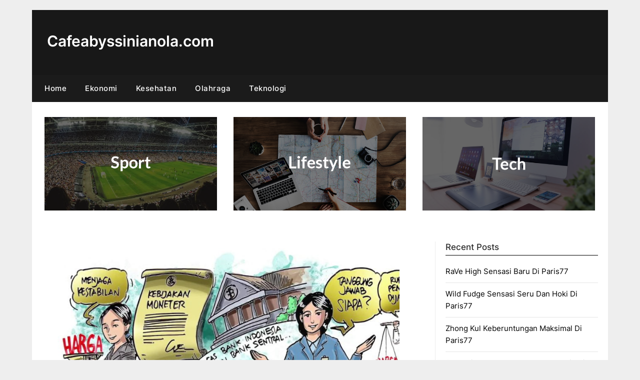

--- FILE ---
content_type: text/html; charset=UTF-8
request_url: https://cafeabyssinianola.com/mengukur-kestabilan-ekonomi-dan-solusinya/
body_size: 12584
content:
<!doctype html>
	<html lang="en-US">
	<head>
		<meta charset="UTF-8">
		<meta name="viewport" content="width=device-width, initial-scale=1">
		<link rel="profile" href="https://gmpg.org/xfn/11">
		<title>Mengukur Kestabilan Ekonomi dan Solusinya &#8211; Cafeabyssinianola.com</title>
<meta name='robots' content='max-image-preview:large' />
<link rel='dns-prefetch' href='//fonts.googleapis.com' />
<link rel="alternate" type="application/rss+xml" title="Cafeabyssinianola.com &raquo; Feed" href="https://cafeabyssinianola.com/feed/" />
<link rel="alternate" type="application/rss+xml" title="Cafeabyssinianola.com &raquo; Comments Feed" href="https://cafeabyssinianola.com/comments/feed/" />
<link rel="alternate" type="application/rss+xml" title="Cafeabyssinianola.com &raquo; Mengukur Kestabilan Ekonomi dan Solusinya Comments Feed" href="https://cafeabyssinianola.com/mengukur-kestabilan-ekonomi-dan-solusinya/feed/" />
<link rel="alternate" title="oEmbed (JSON)" type="application/json+oembed" href="https://cafeabyssinianola.com/wp-json/oembed/1.0/embed?url=https%3A%2F%2Fcafeabyssinianola.com%2Fmengukur-kestabilan-ekonomi-dan-solusinya%2F" />
<link rel="alternate" title="oEmbed (XML)" type="text/xml+oembed" href="https://cafeabyssinianola.com/wp-json/oembed/1.0/embed?url=https%3A%2F%2Fcafeabyssinianola.com%2Fmengukur-kestabilan-ekonomi-dan-solusinya%2F&#038;format=xml" />
<style id='wp-img-auto-sizes-contain-inline-css' type='text/css'>
img:is([sizes=auto i],[sizes^="auto," i]){contain-intrinsic-size:3000px 1500px}
/*# sourceURL=wp-img-auto-sizes-contain-inline-css */
</style>
<style id='wp-emoji-styles-inline-css' type='text/css'>

	img.wp-smiley, img.emoji {
		display: inline !important;
		border: none !important;
		box-shadow: none !important;
		height: 1em !important;
		width: 1em !important;
		margin: 0 0.07em !important;
		vertical-align: -0.1em !important;
		background: none !important;
		padding: 0 !important;
	}
/*# sourceURL=wp-emoji-styles-inline-css */
</style>
<style id='wp-block-library-inline-css' type='text/css'>
:root{--wp-block-synced-color:#7a00df;--wp-block-synced-color--rgb:122,0,223;--wp-bound-block-color:var(--wp-block-synced-color);--wp-editor-canvas-background:#ddd;--wp-admin-theme-color:#007cba;--wp-admin-theme-color--rgb:0,124,186;--wp-admin-theme-color-darker-10:#006ba1;--wp-admin-theme-color-darker-10--rgb:0,107,160.5;--wp-admin-theme-color-darker-20:#005a87;--wp-admin-theme-color-darker-20--rgb:0,90,135;--wp-admin-border-width-focus:2px}@media (min-resolution:192dpi){:root{--wp-admin-border-width-focus:1.5px}}.wp-element-button{cursor:pointer}:root .has-very-light-gray-background-color{background-color:#eee}:root .has-very-dark-gray-background-color{background-color:#313131}:root .has-very-light-gray-color{color:#eee}:root .has-very-dark-gray-color{color:#313131}:root .has-vivid-green-cyan-to-vivid-cyan-blue-gradient-background{background:linear-gradient(135deg,#00d084,#0693e3)}:root .has-purple-crush-gradient-background{background:linear-gradient(135deg,#34e2e4,#4721fb 50%,#ab1dfe)}:root .has-hazy-dawn-gradient-background{background:linear-gradient(135deg,#faaca8,#dad0ec)}:root .has-subdued-olive-gradient-background{background:linear-gradient(135deg,#fafae1,#67a671)}:root .has-atomic-cream-gradient-background{background:linear-gradient(135deg,#fdd79a,#004a59)}:root .has-nightshade-gradient-background{background:linear-gradient(135deg,#330968,#31cdcf)}:root .has-midnight-gradient-background{background:linear-gradient(135deg,#020381,#2874fc)}:root{--wp--preset--font-size--normal:16px;--wp--preset--font-size--huge:42px}.has-regular-font-size{font-size:1em}.has-larger-font-size{font-size:2.625em}.has-normal-font-size{font-size:var(--wp--preset--font-size--normal)}.has-huge-font-size{font-size:var(--wp--preset--font-size--huge)}.has-text-align-center{text-align:center}.has-text-align-left{text-align:left}.has-text-align-right{text-align:right}.has-fit-text{white-space:nowrap!important}#end-resizable-editor-section{display:none}.aligncenter{clear:both}.items-justified-left{justify-content:flex-start}.items-justified-center{justify-content:center}.items-justified-right{justify-content:flex-end}.items-justified-space-between{justify-content:space-between}.screen-reader-text{border:0;clip-path:inset(50%);height:1px;margin:-1px;overflow:hidden;padding:0;position:absolute;width:1px;word-wrap:normal!important}.screen-reader-text:focus{background-color:#ddd;clip-path:none;color:#444;display:block;font-size:1em;height:auto;left:5px;line-height:normal;padding:15px 23px 14px;text-decoration:none;top:5px;width:auto;z-index:100000}html :where(.has-border-color){border-style:solid}html :where([style*=border-top-color]){border-top-style:solid}html :where([style*=border-right-color]){border-right-style:solid}html :where([style*=border-bottom-color]){border-bottom-style:solid}html :where([style*=border-left-color]){border-left-style:solid}html :where([style*=border-width]){border-style:solid}html :where([style*=border-top-width]){border-top-style:solid}html :where([style*=border-right-width]){border-right-style:solid}html :where([style*=border-bottom-width]){border-bottom-style:solid}html :where([style*=border-left-width]){border-left-style:solid}html :where(img[class*=wp-image-]){height:auto;max-width:100%}:where(figure){margin:0 0 1em}html :where(.is-position-sticky){--wp-admin--admin-bar--position-offset:var(--wp-admin--admin-bar--height,0px)}@media screen and (max-width:600px){html :where(.is-position-sticky){--wp-admin--admin-bar--position-offset:0px}}

/*# sourceURL=wp-block-library-inline-css */
</style><style id='wp-block-list-inline-css' type='text/css'>
ol,ul{box-sizing:border-box}:root :where(.wp-block-list.has-background){padding:1.25em 2.375em}
/*# sourceURL=https://cafeabyssinianola.com/wp-includes/blocks/list/style.min.css */
</style>
<style id='wp-block-paragraph-inline-css' type='text/css'>
.is-small-text{font-size:.875em}.is-regular-text{font-size:1em}.is-large-text{font-size:2.25em}.is-larger-text{font-size:3em}.has-drop-cap:not(:focus):first-letter{float:left;font-size:8.4em;font-style:normal;font-weight:100;line-height:.68;margin:.05em .1em 0 0;text-transform:uppercase}body.rtl .has-drop-cap:not(:focus):first-letter{float:none;margin-left:.1em}p.has-drop-cap.has-background{overflow:hidden}:root :where(p.has-background){padding:1.25em 2.375em}:where(p.has-text-color:not(.has-link-color)) a{color:inherit}p.has-text-align-left[style*="writing-mode:vertical-lr"],p.has-text-align-right[style*="writing-mode:vertical-rl"]{rotate:180deg}
/*# sourceURL=https://cafeabyssinianola.com/wp-includes/blocks/paragraph/style.min.css */
</style>
<style id='wp-block-separator-inline-css' type='text/css'>
@charset "UTF-8";.wp-block-separator{border:none;border-top:2px solid}:root :where(.wp-block-separator.is-style-dots){height:auto;line-height:1;text-align:center}:root :where(.wp-block-separator.is-style-dots):before{color:currentColor;content:"···";font-family:serif;font-size:1.5em;letter-spacing:2em;padding-left:2em}.wp-block-separator.is-style-dots{background:none!important;border:none!important}
/*# sourceURL=https://cafeabyssinianola.com/wp-includes/blocks/separator/style.min.css */
</style>
<style id='global-styles-inline-css' type='text/css'>
:root{--wp--preset--aspect-ratio--square: 1;--wp--preset--aspect-ratio--4-3: 4/3;--wp--preset--aspect-ratio--3-4: 3/4;--wp--preset--aspect-ratio--3-2: 3/2;--wp--preset--aspect-ratio--2-3: 2/3;--wp--preset--aspect-ratio--16-9: 16/9;--wp--preset--aspect-ratio--9-16: 9/16;--wp--preset--color--black: #000000;--wp--preset--color--cyan-bluish-gray: #abb8c3;--wp--preset--color--white: #ffffff;--wp--preset--color--pale-pink: #f78da7;--wp--preset--color--vivid-red: #cf2e2e;--wp--preset--color--luminous-vivid-orange: #ff6900;--wp--preset--color--luminous-vivid-amber: #fcb900;--wp--preset--color--light-green-cyan: #7bdcb5;--wp--preset--color--vivid-green-cyan: #00d084;--wp--preset--color--pale-cyan-blue: #8ed1fc;--wp--preset--color--vivid-cyan-blue: #0693e3;--wp--preset--color--vivid-purple: #9b51e0;--wp--preset--gradient--vivid-cyan-blue-to-vivid-purple: linear-gradient(135deg,rgb(6,147,227) 0%,rgb(155,81,224) 100%);--wp--preset--gradient--light-green-cyan-to-vivid-green-cyan: linear-gradient(135deg,rgb(122,220,180) 0%,rgb(0,208,130) 100%);--wp--preset--gradient--luminous-vivid-amber-to-luminous-vivid-orange: linear-gradient(135deg,rgb(252,185,0) 0%,rgb(255,105,0) 100%);--wp--preset--gradient--luminous-vivid-orange-to-vivid-red: linear-gradient(135deg,rgb(255,105,0) 0%,rgb(207,46,46) 100%);--wp--preset--gradient--very-light-gray-to-cyan-bluish-gray: linear-gradient(135deg,rgb(238,238,238) 0%,rgb(169,184,195) 100%);--wp--preset--gradient--cool-to-warm-spectrum: linear-gradient(135deg,rgb(74,234,220) 0%,rgb(151,120,209) 20%,rgb(207,42,186) 40%,rgb(238,44,130) 60%,rgb(251,105,98) 80%,rgb(254,248,76) 100%);--wp--preset--gradient--blush-light-purple: linear-gradient(135deg,rgb(255,206,236) 0%,rgb(152,150,240) 100%);--wp--preset--gradient--blush-bordeaux: linear-gradient(135deg,rgb(254,205,165) 0%,rgb(254,45,45) 50%,rgb(107,0,62) 100%);--wp--preset--gradient--luminous-dusk: linear-gradient(135deg,rgb(255,203,112) 0%,rgb(199,81,192) 50%,rgb(65,88,208) 100%);--wp--preset--gradient--pale-ocean: linear-gradient(135deg,rgb(255,245,203) 0%,rgb(182,227,212) 50%,rgb(51,167,181) 100%);--wp--preset--gradient--electric-grass: linear-gradient(135deg,rgb(202,248,128) 0%,rgb(113,206,126) 100%);--wp--preset--gradient--midnight: linear-gradient(135deg,rgb(2,3,129) 0%,rgb(40,116,252) 100%);--wp--preset--font-size--small: 13px;--wp--preset--font-size--medium: 20px;--wp--preset--font-size--large: 36px;--wp--preset--font-size--x-large: 42px;--wp--preset--spacing--20: 0.44rem;--wp--preset--spacing--30: 0.67rem;--wp--preset--spacing--40: 1rem;--wp--preset--spacing--50: 1.5rem;--wp--preset--spacing--60: 2.25rem;--wp--preset--spacing--70: 3.38rem;--wp--preset--spacing--80: 5.06rem;--wp--preset--shadow--natural: 6px 6px 9px rgba(0, 0, 0, 0.2);--wp--preset--shadow--deep: 12px 12px 50px rgba(0, 0, 0, 0.4);--wp--preset--shadow--sharp: 6px 6px 0px rgba(0, 0, 0, 0.2);--wp--preset--shadow--outlined: 6px 6px 0px -3px rgb(255, 255, 255), 6px 6px rgb(0, 0, 0);--wp--preset--shadow--crisp: 6px 6px 0px rgb(0, 0, 0);}:where(.is-layout-flex){gap: 0.5em;}:where(.is-layout-grid){gap: 0.5em;}body .is-layout-flex{display: flex;}.is-layout-flex{flex-wrap: wrap;align-items: center;}.is-layout-flex > :is(*, div){margin: 0;}body .is-layout-grid{display: grid;}.is-layout-grid > :is(*, div){margin: 0;}:where(.wp-block-columns.is-layout-flex){gap: 2em;}:where(.wp-block-columns.is-layout-grid){gap: 2em;}:where(.wp-block-post-template.is-layout-flex){gap: 1.25em;}:where(.wp-block-post-template.is-layout-grid){gap: 1.25em;}.has-black-color{color: var(--wp--preset--color--black) !important;}.has-cyan-bluish-gray-color{color: var(--wp--preset--color--cyan-bluish-gray) !important;}.has-white-color{color: var(--wp--preset--color--white) !important;}.has-pale-pink-color{color: var(--wp--preset--color--pale-pink) !important;}.has-vivid-red-color{color: var(--wp--preset--color--vivid-red) !important;}.has-luminous-vivid-orange-color{color: var(--wp--preset--color--luminous-vivid-orange) !important;}.has-luminous-vivid-amber-color{color: var(--wp--preset--color--luminous-vivid-amber) !important;}.has-light-green-cyan-color{color: var(--wp--preset--color--light-green-cyan) !important;}.has-vivid-green-cyan-color{color: var(--wp--preset--color--vivid-green-cyan) !important;}.has-pale-cyan-blue-color{color: var(--wp--preset--color--pale-cyan-blue) !important;}.has-vivid-cyan-blue-color{color: var(--wp--preset--color--vivid-cyan-blue) !important;}.has-vivid-purple-color{color: var(--wp--preset--color--vivid-purple) !important;}.has-black-background-color{background-color: var(--wp--preset--color--black) !important;}.has-cyan-bluish-gray-background-color{background-color: var(--wp--preset--color--cyan-bluish-gray) !important;}.has-white-background-color{background-color: var(--wp--preset--color--white) !important;}.has-pale-pink-background-color{background-color: var(--wp--preset--color--pale-pink) !important;}.has-vivid-red-background-color{background-color: var(--wp--preset--color--vivid-red) !important;}.has-luminous-vivid-orange-background-color{background-color: var(--wp--preset--color--luminous-vivid-orange) !important;}.has-luminous-vivid-amber-background-color{background-color: var(--wp--preset--color--luminous-vivid-amber) !important;}.has-light-green-cyan-background-color{background-color: var(--wp--preset--color--light-green-cyan) !important;}.has-vivid-green-cyan-background-color{background-color: var(--wp--preset--color--vivid-green-cyan) !important;}.has-pale-cyan-blue-background-color{background-color: var(--wp--preset--color--pale-cyan-blue) !important;}.has-vivid-cyan-blue-background-color{background-color: var(--wp--preset--color--vivid-cyan-blue) !important;}.has-vivid-purple-background-color{background-color: var(--wp--preset--color--vivid-purple) !important;}.has-black-border-color{border-color: var(--wp--preset--color--black) !important;}.has-cyan-bluish-gray-border-color{border-color: var(--wp--preset--color--cyan-bluish-gray) !important;}.has-white-border-color{border-color: var(--wp--preset--color--white) !important;}.has-pale-pink-border-color{border-color: var(--wp--preset--color--pale-pink) !important;}.has-vivid-red-border-color{border-color: var(--wp--preset--color--vivid-red) !important;}.has-luminous-vivid-orange-border-color{border-color: var(--wp--preset--color--luminous-vivid-orange) !important;}.has-luminous-vivid-amber-border-color{border-color: var(--wp--preset--color--luminous-vivid-amber) !important;}.has-light-green-cyan-border-color{border-color: var(--wp--preset--color--light-green-cyan) !important;}.has-vivid-green-cyan-border-color{border-color: var(--wp--preset--color--vivid-green-cyan) !important;}.has-pale-cyan-blue-border-color{border-color: var(--wp--preset--color--pale-cyan-blue) !important;}.has-vivid-cyan-blue-border-color{border-color: var(--wp--preset--color--vivid-cyan-blue) !important;}.has-vivid-purple-border-color{border-color: var(--wp--preset--color--vivid-purple) !important;}.has-vivid-cyan-blue-to-vivid-purple-gradient-background{background: var(--wp--preset--gradient--vivid-cyan-blue-to-vivid-purple) !important;}.has-light-green-cyan-to-vivid-green-cyan-gradient-background{background: var(--wp--preset--gradient--light-green-cyan-to-vivid-green-cyan) !important;}.has-luminous-vivid-amber-to-luminous-vivid-orange-gradient-background{background: var(--wp--preset--gradient--luminous-vivid-amber-to-luminous-vivid-orange) !important;}.has-luminous-vivid-orange-to-vivid-red-gradient-background{background: var(--wp--preset--gradient--luminous-vivid-orange-to-vivid-red) !important;}.has-very-light-gray-to-cyan-bluish-gray-gradient-background{background: var(--wp--preset--gradient--very-light-gray-to-cyan-bluish-gray) !important;}.has-cool-to-warm-spectrum-gradient-background{background: var(--wp--preset--gradient--cool-to-warm-spectrum) !important;}.has-blush-light-purple-gradient-background{background: var(--wp--preset--gradient--blush-light-purple) !important;}.has-blush-bordeaux-gradient-background{background: var(--wp--preset--gradient--blush-bordeaux) !important;}.has-luminous-dusk-gradient-background{background: var(--wp--preset--gradient--luminous-dusk) !important;}.has-pale-ocean-gradient-background{background: var(--wp--preset--gradient--pale-ocean) !important;}.has-electric-grass-gradient-background{background: var(--wp--preset--gradient--electric-grass) !important;}.has-midnight-gradient-background{background: var(--wp--preset--gradient--midnight) !important;}.has-small-font-size{font-size: var(--wp--preset--font-size--small) !important;}.has-medium-font-size{font-size: var(--wp--preset--font-size--medium) !important;}.has-large-font-size{font-size: var(--wp--preset--font-size--large) !important;}.has-x-large-font-size{font-size: var(--wp--preset--font-size--x-large) !important;}
/*# sourceURL=global-styles-inline-css */
</style>

<style id='classic-theme-styles-inline-css' type='text/css'>
/*! This file is auto-generated */
.wp-block-button__link{color:#fff;background-color:#32373c;border-radius:9999px;box-shadow:none;text-decoration:none;padding:calc(.667em + 2px) calc(1.333em + 2px);font-size:1.125em}.wp-block-file__button{background:#32373c;color:#fff;text-decoration:none}
/*# sourceURL=/wp-includes/css/classic-themes.min.css */
</style>
<link rel='stylesheet' id='daily-newspaper-style-css' href='https://cafeabyssinianola.com/wp-content/themes/newspaperly/style.css?ver=6.9' type='text/css' media='all' />
<link rel='stylesheet' id='daily-newspaper-css' href='https://cafeabyssinianola.com/wp-content/themes/daily-newspaper/style.css?ver=1.0' type='text/css' media='all' />
<link rel='stylesheet' id='Inter-css' href='https://cafeabyssinianola.com/wp-content/fonts/2b6d439f09d117e96c15f346f43f6a27.css?ver=1.0' type='text/css' media='all' />
<link rel='stylesheet' id='font-awesome-css' href='https://cafeabyssinianola.com/wp-content/themes/newspaperly/css/font-awesome.min.css?ver=6.9' type='text/css' media='all' />
<link rel='stylesheet' id='newspaperly-style-css' href='https://cafeabyssinianola.com/wp-content/themes/daily-newspaper/style.css?ver=6.9' type='text/css' media='all' />
<link rel='stylesheet' id='newspaperly-google-fonts-css' href='//fonts.googleapis.com/css?family=Lato%3A300%2C400%2C700%2C900%7CMerriweather%3A400%2C700&#038;ver=6.9' type='text/css' media='all' />
<script type="text/javascript" src="https://cafeabyssinianola.com/wp-includes/js/jquery/jquery.min.js?ver=3.7.1" id="jquery-core-js"></script>
<script type="text/javascript" src="https://cafeabyssinianola.com/wp-includes/js/jquery/jquery-migrate.min.js?ver=3.4.1" id="jquery-migrate-js"></script>
<link rel="https://api.w.org/" href="https://cafeabyssinianola.com/wp-json/" /><link rel="alternate" title="JSON" type="application/json" href="https://cafeabyssinianola.com/wp-json/wp/v2/posts/161" /><link rel="EditURI" type="application/rsd+xml" title="RSD" href="https://cafeabyssinianola.com/xmlrpc.php?rsd" />
<meta name="generator" content="WordPress 6.9" />
<link rel="canonical" href="https://cafeabyssinianola.com/mengukur-kestabilan-ekonomi-dan-solusinya/" />
<link rel='shortlink' href='https://cafeabyssinianola.com/?p=161' />

		<style type="text/css">
			.header-widgets-wrapper, .content-wrap-bg { background-color:  }
			.featured-sidebar, .featured-sidebar ul li { border-color:  !important; }
			.page-numbers li a, .blogposts-list .blogpost-button, .page-numbers.current, span.page-numbers.dots { background: ; }
			.banner-widget-wrapper p, .banner-widget-wrapper h1, .banner-widget-wrapper h2, .banner-widget-wrapper h3, .banner-widget-wrapper h4, .banner-widget-wrapper h5, .banner-widget-wrapper h6, .banner-widget-wrapper ul, .banner-widget-wrapper{ color:  }
			.banner-widget-wrapper a, .banner-widget-wrapper a:hover, .banner-widget-wrapper a:active, .banner-widget-wrapper a:focus{ color: ; }
			.banner-widget-wrapper ul li { border-color: ; }
			body, .site, .swidgets-wrap h3, .post-data-text { background: ; }
			.site-title a, .site-description { color: ; }
			.header-bg { background-color:  !important; }
			.main-navigation ul li a, .main-navigation ul li .sub-arrow, .super-menu .toggle-mobile-menu,.toggle-mobile-menu:before, .mobile-menu-active .smenu-hide { color: ; }
			#smobile-menu.show .main-navigation ul ul.children.active, #smobile-menu.show .main-navigation ul ul.sub-menu.active, #smobile-menu.show .main-navigation ul li, .smenu-hide.toggle-mobile-menu.menu-toggle, #smobile-menu.show .main-navigation ul li, .primary-menu ul li ul.children li, .primary-menu ul li ul.sub-menu li, .primary-menu .pmenu, .super-menu { border-color: ; border-bottom-color: ; }
			#secondary .widget h3, #secondary .widget h3 a, #secondary .widget h4, #secondary .widget h1, #secondary .widget h2, #secondary .widget h5, #secondary .widget h6 { color: ; }
			#secondary .widget a, #secondary a, #secondary .widget li a , #secondary span.sub-arrow{ color: ; }
			#secondary, #secondary .widget, #secondary .widget p, #secondary .widget li, .widget time.rpwe-time.published { color: ; }
			#secondary .swidgets-wrap, .featured-sidebar .search-field { border-color: ; }
			.site-info, .footer-column-three input.search-submit, .footer-column-three p, .footer-column-three li, .footer-column-three td, .footer-column-three th, .footer-column-three caption { color: ; }
			.footer-column-three h3, .footer-column-three h4, .footer-column-three h5, .footer-column-three h6, .footer-column-three h1, .footer-column-three h2, .footer-column-three h4, .footer-column-three h3 a { color: ; }
			.footer-column-three a, .footer-column-three li a, .footer-column-three .widget a, .footer-column-three .sub-arrow { color: ; }
			.footer-column-three h3:after { background: ; }
			.site-info, .widget ul li, .footer-column-three input.search-field, .footer-column-three input.search-submit { border-color: ; }
			.site-footer { background-color: ; }
			.archive .page-header h1, .blogposts-list h2 a, .blogposts-list h2 a:hover, .blogposts-list h2 a:active, .search-results h1.page-title { color: ; }
			.blogposts-list .post-data-text, .blogposts-list .post-data-text a{ color: ; }
			.blogposts-list p { color: ; }
			.page-numbers li a, .blogposts-list .blogpost-button, span.page-numbers.dots, .page-numbers.current, .page-numbers li a:hover { color: ; }
			.archive .page-header h1, .search-results h1.page-title, .blogposts-list.fbox, span.page-numbers.dots, .page-numbers li a, .page-numbers.current { border-color: ; }
			.blogposts-list .post-data-divider { background: ; }
			.page .comments-area .comment-author, .page .comments-area .comment-author a, .page .comments-area .comments-title, .page .content-area h1, .page .content-area h2, .page .content-area h3, .page .content-area h4, .page .content-area h5, .page .content-area h6, .page .content-area th, .single  .comments-area .comment-author, .single .comments-area .comment-author a, .single .comments-area .comments-title, .single .content-area h1, .single .content-area h2, .single .content-area h3, .single .content-area h4, .single .content-area h5, .single .content-area h6, .single .content-area th, .search-no-results h1, .error404 h1 { color: ; }
			.single .post-data-text, .page .post-data-text, .page .post-data-text a, .single .post-data-text a, .comments-area .comment-meta .comment-metadata a { color: ; }
			.page .content-area p, .page article, .page .content-area table, .page .content-area dd, .page .content-area dt, .page .content-area address, .page .content-area .entry-content, .page .content-area li, .page .content-area ol, .single .content-area p, .single article, .single .content-area table, .single .content-area dd, .single .content-area dt, .single .content-area address, .single .entry-content, .single .content-area li, .single .content-area ol, .search-no-results .page-content p { color: ; }
			.single .entry-content a, .page .entry-content a, .comment-content a, .comments-area .reply a, .logged-in-as a, .comments-area .comment-respond a { color: ; }
			.comments-area p.form-submit input { background: ; }
			.error404 .page-content p, .error404 input.search-submit, .search-no-results input.search-submit { color: ; }
			.page .comments-area, .page article.fbox, .page article tr, .page .comments-area ol.comment-list ol.children li, .page .comments-area ol.comment-list .comment, .single .comments-area, .single article.fbox, .single article tr, .comments-area ol.comment-list ol.children li, .comments-area ol.comment-list .comment, .error404 main#main, .error404 .search-form label, .search-no-results .search-form label, .error404 input.search-submit, .search-no-results input.search-submit, .error404 main#main, .search-no-results section.fbox.no-results.not-found{ border-color: ; }
			.single .post-data-divider, .page .post-data-divider { background: ; }
			.single .comments-area p.form-submit input, .page .comments-area p.form-submit input { color: ; }
			.bottom-header-wrapper { padding-top: px; }
			.bottom-header-wrapper { padding-bottom: px; }
			.bottom-header-wrapper { background: ; }
			.bottom-header-wrapper *{ color: ; }
			.header-widget a, .header-widget li a, .header-widget i.fa { color: ; }
			.header-widget, .header-widget p, .header-widget li, .header-widget .textwidget { color: ; }
			.header-widget .widget-title, .header-widget h1, .header-widget h3, .header-widget h2, .header-widget h4, .header-widget h5, .header-widget h6{ color: ; }
			.header-widget.swidgets-wrap, .header-widget ul li, .header-widget .search-field { border-color: ; }
			.header-widgets-wrapper .swidgets-wrap{ background: ; }
			.primary-menu .pmenu, .super-menu, #smobile-menu, .primary-menu ul li ul.children, .primary-menu ul li ul.sub-menu { background-color: ; }
			#secondary .swidgets-wrap{ background: ; }
			#secondary .swidget { border-color: ; }
			.archive article.fbox, .search-results article.fbox, .blog article.fbox { background: ; }
			.comments-area, .single article.fbox, .page article.fbox { background: ; }
		</style>
	<link rel="pingback" href="https://cafeabyssinianola.com/xmlrpc.php">
		<style type="text/css">
			.header-widgets-wrapper, .content-wrap-bg { background-color:  }
			.featured-sidebar, .featured-sidebar ul li { border-color:  !important; }
			.page-numbers li a, .blogposts-list .blogpost-button, .page-numbers.current, span.page-numbers.dots { background: ; }
			.banner-widget-wrapper p, .banner-widget-wrapper h1, .banner-widget-wrapper h2, .banner-widget-wrapper h3, .banner-widget-wrapper h4, .banner-widget-wrapper h5, .banner-widget-wrapper h6, .banner-widget-wrapper ul, .banner-widget-wrapper{ color:  }
			.banner-widget-wrapper a, .banner-widget-wrapper a:hover, .banner-widget-wrapper a:active, .banner-widget-wrapper a:focus{ color: ; }
			.banner-widget-wrapper ul li { border-color: ; }
			body, .site, .swidgets-wrap h3, .post-data-text { background: ; }
			.site-title a, .site-description { color: ; }
			.header-bg { background-color:  !important; }
			.main-navigation ul li a, .main-navigation ul li .sub-arrow, .super-menu .toggle-mobile-menu,.toggle-mobile-menu:before, .mobile-menu-active .smenu-hide { color: ; }
			#smobile-menu.show .main-navigation ul ul.children.active, #smobile-menu.show .main-navigation ul ul.sub-menu.active, #smobile-menu.show .main-navigation ul li, .smenu-hide.toggle-mobile-menu.menu-toggle, #smobile-menu.show .main-navigation ul li, .primary-menu ul li ul.children li, .primary-menu ul li ul.sub-menu li, .primary-menu .pmenu, .super-menu { border-color: ; border-bottom-color: ; }
			#secondary .widget h3, #secondary .widget h3 a, #secondary .widget h4, #secondary .widget h1, #secondary .widget h2, #secondary .widget h5, #secondary .widget h6 { color: ; }
			#secondary .widget a, #secondary a, #secondary .widget li a , #secondary span.sub-arrow{ color: ; }
			#secondary, #secondary .widget, #secondary .widget p, #secondary .widget li, .widget time.rpwe-time.published { color: ; }
			#secondary .swidgets-wrap, .featured-sidebar .search-field { border-color: ; }
			.site-info, .footer-column-three input.search-submit, .footer-column-three p, .footer-column-three li, .footer-column-three td, .footer-column-three th, .footer-column-three caption { color: ; }
			.footer-column-three h3, .footer-column-three h4, .footer-column-three h5, .footer-column-three h6, .footer-column-three h1, .footer-column-three h2, .footer-column-three h4, .footer-column-three h3 a { color: ; }
			.footer-column-three a, .footer-column-three li a, .footer-column-three .widget a, .footer-column-three .sub-arrow { color: ; }
			.footer-column-three h3:after { background: ; }
			.site-info, .widget ul li, .footer-column-three input.search-field, .footer-column-three input.search-submit { border-color: ; }
			.site-footer { background-color: ; }
			.archive .page-header h1, .blogposts-list h2 a, .blogposts-list h2 a:hover, .blogposts-list h2 a:active, .search-results h1.page-title { color: ; }
			.blogposts-list .post-data-text, .blogposts-list .post-data-text a{ color: ; }
			.blogposts-list p { color: ; }
			.page-numbers li a, .blogposts-list .blogpost-button, span.page-numbers.dots, .page-numbers.current, .page-numbers li a:hover { color: ; }
			.archive .page-header h1, .search-results h1.page-title, .blogposts-list.fbox, span.page-numbers.dots, .page-numbers li a, .page-numbers.current { border-color: ; }
			.blogposts-list .post-data-divider { background: ; }
			.page .comments-area .comment-author, .page .comments-area .comment-author a, .page .comments-area .comments-title, .page .content-area h1, .page .content-area h2, .page .content-area h3, .page .content-area h4, .page .content-area h5, .page .content-area h6, .page .content-area th, .single  .comments-area .comment-author, .single .comments-area .comment-author a, .single .comments-area .comments-title, .single .content-area h1, .single .content-area h2, .single .content-area h3, .single .content-area h4, .single .content-area h5, .single .content-area h6, .single .content-area th, .search-no-results h1, .error404 h1 { color: ; }
			.single .post-data-text, .page .post-data-text, .page .post-data-text a, .single .post-data-text a, .comments-area .comment-meta .comment-metadata a { color: ; }
			.page .content-area p, .page article, .page .content-area table, .page .content-area dd, .page .content-area dt, .page .content-area address, .page .content-area .entry-content, .page .content-area li, .page .content-area ol, .single .content-area p, .single article, .single .content-area table, .single .content-area dd, .single .content-area dt, .single .content-area address, .single .entry-content, .single .content-area li, .single .content-area ol, .search-no-results .page-content p { color: ; }
			.single .entry-content a, .page .entry-content a, .comment-content a, .comments-area .reply a, .logged-in-as a, .comments-area .comment-respond a { color: ; }
			.comments-area p.form-submit input { background: ; }
			.error404 .page-content p, .error404 input.search-submit, .search-no-results input.search-submit { color: ; }
			.page .comments-area, .page article.fbox, .page article tr, .page .comments-area ol.comment-list ol.children li, .page .comments-area ol.comment-list .comment, .single .comments-area, .single article.fbox, .single article tr, .comments-area ol.comment-list ol.children li, .comments-area ol.comment-list .comment, .error404 main#main, .error404 .search-form label, .search-no-results .search-form label, .error404 input.search-submit, .search-no-results input.search-submit, .error404 main#main, .search-no-results section.fbox.no-results.not-found{ border-color: ; }
			.single .post-data-divider, .page .post-data-divider { background: ; }
			.single .comments-area p.form-submit input, .page .comments-area p.form-submit input { color: ; }
			.bottom-header-wrapper { padding-top: px; }
			.bottom-header-wrapper { padding-bottom: px; }
			.bottom-header-wrapper { background: ; }
			.bottom-header-wrapper *{ color: ; }
			.header-widget a, .header-widget li a, .header-widget i.fa { color: ; }
			.header-widget, .header-widget p, .header-widget li, .header-widget .textwidget { color: ; }
			.header-widget .widget-title, .header-widget h1, .header-widget h3, .header-widget h2, .header-widget h4, .header-widget h5, .header-widget h6{ color: ; }
			.header-widget.swidgets-wrap, .header-widget ul li, .header-widget .search-field { border-color: ; }
			.header-widgets-wrapper .swidgets-wrap{ background: ; }
			.primary-menu .pmenu, .super-menu, #smobile-menu, .primary-menu ul li ul.children, .primary-menu ul li ul.sub-menu { background-color: ; }
			#secondary .swidgets-wrap{ background: ; }
			#secondary .swidget { border-color: ; }
			.archive article.fbox, .search-results article.fbox, .blog article.fbox { background: ; }
			.comments-area, .single article.fbox, .page article.fbox { background: ; }
		</style>
			</head>

	<body class="wp-singular post-template-default single single-post postid-161 single-format-standard wp-theme-newspaperly wp-child-theme-daily-newspaper masthead-fixed">
		
		<a class="skip-link screen-reader-text" href="#content">Skip to content</a>

		
		<div id="page" class="site">
			<header id="masthead" class="sheader site-header clearfix">
				<div class="content-wrap">

					<!-- Header background color and image is added to class below -->
					<div class="header-bg">
													<div class="site-branding">
																
								<!-- If you are viewing the a sub page, make the title a paragraph -->
								<p class="site-title"><a href="https://cafeabyssinianola.com/" rel="home">Cafeabyssinianola.com</a></p>
								
						</div>
															</div>
			</div>

			<!-- Navigation below these lines, move it up if you want it above the header -->
			<nav id="primary-site-navigation" class="primary-menu main-navigation clearfix">
				<a href="#" id="pull" class="smenu-hide toggle-mobile-menu menu-toggle" aria-controls="secondary-menu" aria-expanded="false">Menu</a>
				<div class="content-wrap text-center">
					<div class="center-main-menu">
						<div class="menu-primary-container"><ul id="primary-menu" class="pmenu"><li id="menu-item-21" class="menu-item menu-item-type-custom menu-item-object-custom menu-item-home menu-item-21"><a href="https://cafeabyssinianola.com/">Home</a></li>
<li id="menu-item-27" class="menu-item menu-item-type-taxonomy menu-item-object-category current-post-ancestor current-menu-parent current-post-parent menu-item-27"><a href="https://cafeabyssinianola.com/category/ekonomi/">Ekonomi</a></li>
<li id="menu-item-28" class="menu-item menu-item-type-taxonomy menu-item-object-category menu-item-28"><a href="https://cafeabyssinianola.com/category/kesehatan/">Kesehatan</a></li>
<li id="menu-item-29" class="menu-item menu-item-type-taxonomy menu-item-object-category menu-item-29"><a href="https://cafeabyssinianola.com/category/olahraga/">Olahraga</a></li>
<li id="menu-item-30" class="menu-item menu-item-type-taxonomy menu-item-object-category menu-item-30"><a href="https://cafeabyssinianola.com/category/teknologi/">Teknologi</a></li>
</ul></div>					</div>
				</div>
			</nav>
			<div class="content-wrap">
				<div class="super-menu clearfix">
					<div class="super-menu-inner">
						<a href="#" id="pull" class="toggle-mobile-menu menu-toggle" aria-controls="secondary-menu" aria-expanded="false">Menu</a>
					</div>
				</div>
			</div>
			<div id="mobile-menu-overlay"></div>
			<!-- Navigation above these lines, move it up if you want it above the header -->
		</header>

		<div class="content-wrap">


			<!-- Upper widgets -->
			<div class="header-widgets-wrapper">
									<div class="header-widgets-three header-widgets-left">
						<section id="custom_html-2" class="widget_text header-widget widget swidgets-wrap widget_custom_html"><div class="textwidget custom-html-widget"><a href="#"><img src="https://cafeabyssinianola.com/wp-content/themes/newspaperly/inc/starter_content/img/1.png"/></a></div></section>					</div>
				
									<div class="header-widgets-three header-widgets-middle">
						<section id="custom_html-3" class="widget_text header-widget widget swidgets-wrap widget_custom_html"><div class="textwidget custom-html-widget"><a href="#"><img src="https://cafeabyssinianola.com/wp-content/themes/newspaperly/inc/starter_content/img/2.png"/></a></div></section>					</div>
				
									<div class="header-widgets-three header-widgets-right">
						<section id="custom_html-4" class="widget_text header-widget widget swidgets-wrap widget_custom_html"><div class="textwidget custom-html-widget"><a href="#"><img src="https://cafeabyssinianola.com/wp-content/themes/newspaperly/inc/starter_content/img/3.png"/></a></div></section>				
					</div>
							</div>

		</div>

		<div id="content" class="site-content clearfix">
			<div class="content-wrap">
				<div class="content-wrap-bg">

	<div id="primary" class="featured-content content-area">
		<main id="main" class="site-main">

		
<article id="post-161" class="posts-entry fbox post-161 post type-post status-publish format-standard has-post-thumbnail hentry category-ekonomi tag-analisislah-penerapan-ilmu-ekonomi-dalam-penciptaan-kestabilan-politik tag-kebijakan-ekspor-mempengaruhi-pertumbuhan-ekonomi-dan-kestabilan-perekonomian-negara tag-kebijakan-pemakaian-keuangan-negara-untuk-menjaga-kestabilan-ekonomi tag-kebijakan-pemakaian-keuangan-negara-untuk-menjaga-kestabilan-ekonomi-disebut tag-kebijakan-pemakaian-keuangan-negara-untuk-menjaga-kestabilan-ekonomi-tts tag-kebijakan-pemakaian-uang-negara-untuk-menjaga-kestabilan-ekonomi-tts tag-kestabilan-ekonomi tag-kestabilan-ekonomi-adalah tag-mengapa-kestabilan-harga-dan-nilai-tukar-merupakan-persyaratan-bagi-pemulihan-ekonomi tag-mengapa-kestabilan-harga-dan-nilai-tukar-merupakan-prasyarat-bagi-pemulihan-ekonomi tag-mengapa-pemerintah-orde-baru-memandang-perlu-kestabilan-di-bidang-politik-dan-ekonomi tag-menurut-pendapat-penganut-anggaran-belanja-berimbang-pada-saat-terjadi-kestabilan-ekonomi tag-pencipta-kestabilan-negara-dan-ekonomi-bangsa-merupakan-salah-satu-strategi tag-penciptaan-kestabilan-negara-dan-ekonomi tag-penciptaan-kestabilan-negara-dan-ekonomi-bangsa tag-penciptaan-kestabilan-negara-dan-ekonomi-bangsa-merupakan tag-penciptaan-kestabilan-negara-dan-ekonomi-bangsa-merupakan-ancaman-di-bidang-politik-pada-lingkup tag-penciptaan-kestabilan-negara-dan-ekonomi-bangsa-merupakan-salah-satu tag-penciptaan-kestabilan-negara-dan-ekonomi-bangsa-merupakan-salah-satu-strategi tag-penciptaan-kestabilan-negara-dan-ekonomi-bangsa-merupakan-salah-satu-strategi-dalam tag-penciptaan-kestabilan-negara-dan-ekonomi-bangsa-merupakan-salah-satu-strategi-dalam-menghadapi tag-penciptaan-kestabilan-negara-dan-ekonomi-bangsa-merupakan-salah-satu-strategi-dalam-menghadapi-ancam tag-program-kabinet-ampera-untuk-menciptakan-kestabilan-politik-dan-ekonomi tag-rumah-tangga-negara-menjaga-kestabilan-harga-dalam-kegiatan-ekonomi-negara-bertindak-sebagai tag-tunjukkan-beberapa-dampak-negatif-dari-pengangguran-terhadap-kestabilan-sosial-ekonomi-dan-politik">
				<div class="featured-thumbnail">
			<img width="850" height="478" src="https://cafeabyssinianola.com/wp-content/uploads/2023/05/ukuran-kestabilan-ekonomi-850x478.jpg" class="attachment-newspaperly-slider size-newspaperly-slider wp-post-image" alt="" decoding="async" fetchpriority="high" srcset="https://cafeabyssinianola.com/wp-content/uploads/2023/05/ukuran-kestabilan-ekonomi-850x478.jpg 850w, https://cafeabyssinianola.com/wp-content/uploads/2023/05/ukuran-kestabilan-ekonomi-300x169.jpg 300w, https://cafeabyssinianola.com/wp-content/uploads/2023/05/ukuran-kestabilan-ekonomi-1024x576.jpg 1024w, https://cafeabyssinianola.com/wp-content/uploads/2023/05/ukuran-kestabilan-ekonomi-768x432.jpg 768w, https://cafeabyssinianola.com/wp-content/uploads/2023/05/ukuran-kestabilan-ekonomi.jpg 1280w" sizes="(max-width: 850px) 100vw, 850px" />		</div>
		<header class="entry-header">
		<h1 class="entry-title">Mengukur Kestabilan Ekonomi dan Solusinya</h1>		<div class="entry-meta">
			<div class="blog-data-wrapper">
				<div class="post-data-divider"></div>
				<div class="post-data-positioning">
					<div class="post-data-text">
						Posted on May 18, 2023					</div>
				</div>
			</div>
		</div><!-- .entry-meta -->
			</header><!-- .entry-header -->

	<div class="entry-content">
		<p style="text-align: justify;"><a href="https://cafeabyssinianola.com/mengukur-kestabilan-ekonomi-dan-solusinya"><strong>Mengukur Kestabilan Ekonomi dan Solusinya</strong></a> &#8211; Kestabilan ekonomi merupakan salah satu indikator penting untuk mengukur kesehatan dan kemakmuran suatu negara atau wilayah. Ketika ekonomi stabil, masyarakat dapat menikmati pertumbuhan yang berkelanjutan, lapangan kerja yang cukup, dan akses yang lebih baik terhadap sumber daya dan layanan. Namun, ketika ekonomi tidak stabil, terjadi ketidakpastian yang dapat berdampak negatif pada bisnis, lapangan kerja, dan kesejahteraan masyarakat secara keseluruhan. Dalam artikel ini, kita akan menjelajahi cara mengukur kestabilan ekonomi dan solusi yang dapat diimplementasikan untuk menjaga dan memperbaiki stabilitas ekonomi.</p>
<p style="text-align: justify;">1. Indikator Kestabilan Ekonomi<br />
Untuk mengukur kestabilan ekonomi, digunakan beberapa indikator yang mencakup berbagai aspek perekonomian. Beberapa indikator utama yang digunakan antara lain:</p>
<p style="text-align: justify;">&#8211; Pertumbuhan Ekonomi: Pertumbuhan Produk Domestik Bruto (PDB) adalah ukuran umum yang digunakan untuk mengukur pertumbuhan ekonomi suatu negara. PDB mencerminkan nilai total semua barang dan jasa yang dihasilkan dalam suatu periode waktu tertentu. Pertumbuhan ekonomi yang stabil menunjukkan bahwa perekonomian sedang berkembang dengan baik.</p>
<p style="text-align: justify;">&#8211; Tingkat Inflasi: Inflasi adalah peningkatan umum dalam harga barang dan jasa. Tingkat inflasi yang rendah dan stabil mengindikasikan stabilitas harga, yang penting untuk mempertahankan daya beli masyarakat.</p>
<p style="text-align: justify;">&#8211; Tingkat Pengangguran: Tingkat pengangguran mencerminkan proporsi tenaga kerja yang tidak bekerja dan mencari pekerjaan. Tingkat pengangguran yang rendah menunjukkan stabilitas lapangan kerja dan pertumbuhan ekonomi yang sehat.</p>
<p style="text-align: justify;">&#8211; Neraca Perdagangan: Neraca perdagangan menggambarkan perbedaan antara ekspor dan impor suatu negara. Neraca perdagangan yang seimbang menunjukkan stabilitas ekonomi dan pertumbuhan yang berkelanjutan.</p>
<p style="text-align: justify;">&#8211; Stabilitas Keuangan: Stabilitas keuangan mencakup kestabilan sistem perbankan, pasar keuangan, dan ketahanan terhadap krisis. Indikator seperti tingkat suku bunga, likuiditas pasar, dan rasio utang publik dapat digunakan untuk mengukur stabilitas keuangan.</p>
<p style="text-align: justify;">2. Solusi untuk Mempertahankan Kestabilan Ekonomi<br />
Jika terjadi ketidakstabilan ekonomi, ada beberapa solusi yang dapat diimplementasikan untuk memperbaiki dan mempertahankan stabilitas ekonomi. Beberapa solusi yang umumnya diadopsi antara lain:</p>
<p style="text-align: justify;">&#8211; Kebijakan Moneter: Bank sentral dapat menggunakan kebijakan moneter untuk mengendalikan inflasi dan mempengaruhi suku bunga. Misalnya, menaikkan suku bunga dapat membantu menekan inflasi, sementara menurunkan suku bunga dapat merangsang pertumbuhan ekonomi.</p>
<p style="text-align: justify;">&#8211; Kebij</p>
<p style="text-align: justify;">akan Fiskal: Pemerintah dapat mengadopsi kebijakan fiskal untuk mempengaruhi tingkat pengeluaran dan pendapatan. Misalnya, mengurangi pajak atau meningkatkan belanja publik dapat merangsang pertumbuhan ekonomi.</p>
<p style="text-align: justify;">&#8211; Regulasi Keuangan: Penguatan regulasi dan pengawasan terhadap sektor keuangan dapat membantu mencegah krisis keuangan. Regulasi yang ketat terhadap lembaga keuangan dan pasar modal dapat meningkatkan stabilitas sistem keuangan.</p>
<p style="text-align: justify;">&#8211; Diversifikasi Ekonomi: Mengurangi ketergantungan pada sektor ekonomi tertentu dapat meningkatkan ketahanan ekonomi. Diversifikasi ekonomi melalui pengembangan sektor industri, pertanian, pariwisata, atau teknologi dapat membantu mengurangi risiko ketidakstabilan ekonomi.</p>
<p style="text-align: justify;">&#8211; Peningkatan Infrastruktur: Investasi dalam infrastruktur dapat merangsang pertumbuhan ekonomi jangka panjang. Peningkatan jaringan transportasi, energi, dan komunikasi dapat meningkatkan efisiensi dan daya saing ekonomi.</p>
<p style="text-align: justify;">&#8211; Pendidikan dan Pelatihan: Investasi dalam pendidikan dan pelatihan dapat meningkatkan keterampilan tenaga kerja dan produktivitas ekonomi. Tenaga kerja yang terampil dan berpendidikan tinggi dapat memajukan sektor ekonomi yang lebih maju dan inovatif.</p>
<p style="text-align: justify;">&#8211; Kolaborasi Internasional: Kerja sama internasional dalam perdagangan, investasi, dan pertukaran pengetahuan dapat membantu meningkatkan stabilitas ekonomi. Ketergantungan yang sehat pada perekonomian global dapat membawa manfaat dalam hal pertumbuhan ekonomi dan stabilitas.</p>
<p style="text-align: justify;">Kesimpulan<br />
Mengukur kestabilan ekonomi adalah langkah penting untuk memahami kesehatan dan kemakmuran suatu negara atau wilayah. Indikator seperti pertumbuhan ekonomi, tingkat inflasi, tingkat pengangguran, neraca perdagangan, dan stabilitas keuangan digunakan untuk mengukur kestabilan ekonomi. Untuk mempertahankan kestabilan ekonomi, solusi seperti kebijakan moneter dan fiskal, regulasi keuangan, diversifikasi ekonomi, peningkatan infrastruktur, pendidikan dan pelatihan, kolaborasi internasional, perlu diimplementasikan. Dengan mengadopsi langkah-langkah ini, kita dapat menjaga stabilitas ekonomi, mendorong pertumbuhan yang berkelanjutan, dan meningkatkan kesejahteraan masyarakat secara keseluruhan.</p>

			</div><!-- .entry-content -->
</article><!-- #post-161 -->

		</main><!-- #main -->
	</div><!-- #primary -->


<aside id="secondary" class="featured-sidebar widget-area">
	
		<section id="recent-posts-2" class="fbox swidgets-wrap widget widget_recent_entries">
		<div class="swidget"><div class="sidebar-title-border"><h3 class="widget-title">Recent Posts</h3></div></div>
		<ul>
											<li>
					<a href="https://cafeabyssinianola.com/rave-high-sensasi-baru-di-paris77/">RaVe High Sensasi Baru Di Paris77</a>
									</li>
											<li>
					<a href="https://cafeabyssinianola.com/wild-fudge-sensasi-seru-dan-hoki-di-paris77/">Wild Fudge Sensasi Seru Dan Hoki Di Paris77</a>
									</li>
											<li>
					<a href="https://cafeabyssinianola.com/zhong-kul-keberuntungan-maksimal-di-paris77/">Zhong Kul Keberuntungan Maksimal Di Paris77</a>
									</li>
											<li>
					<a href="https://cafeabyssinianola.com/shou-xin-keberuntungan-legendaris-di-paris77/">Shou Xin Keberuntungan Legendaris Di Paris77</a>
									</li>
											<li>
					<a href="https://cafeabyssinianola.com/hot-spin-sensasi-panas-yang-bikin-tajir/">Hot Spin Sensasi Panas Yang Bikin Tajir</a>
									</li>
					</ul>

		</section><section id="block-12" class="fbox swidgets-wrap widget widget_block">
<hr class="wp-block-separator has-alpha-channel-opacity"/>
</section><section id="block-13" class="fbox swidgets-wrap widget widget_block widget_text">
<p>Situs taruhan slot gacor online yang  hanya bisa kalian mainkan di <strong><a href="https://babe138slotlogin.info/">babe138</a></strong> sudah sangat terpercaya.<br><br>Judi online sudah tersebar dimana-mana bahkan sampai ke mancanegara, dapatkan <a href="https://akungampangjp.org/"><strong>Akun Gampang JP</strong></a> jika ingin bermain judi slot online.</p>
</section><section id="block-67" class="fbox swidgets-wrap widget widget_block widget_text">
<p>Recommended <a href="https://heylink.me/bibir69ofc"><strong>https://heylink.me/bibir69ofc</strong></a></p>
</section><section id="block-16" class="fbox swidgets-wrap widget widget_block widget_text">
<p><a href="https://akungampangjp.org/"><strong>https://akungampangjp.org/</strong></a> sudah menjadi salah satu agen judi slot online yang gacor dan gampang sekali mendapatkan jackpot.</p>
</section><section id="block-19" class="fbox swidgets-wrap widget widget_block widget_text">
<p><a href="https://www.tarsanijane.com/"><strong>https://www.tarsanijane.com/</strong></a> adalah sebuah website judi slot online yang memberikan kepuasan dalam bermain judi online dalam jenis apapun itu jenisnya.</p>
</section><section id="block-40" class="fbox swidgets-wrap widget widget_block widget_text">
<p><a href="https://www.tarsanijane.com/"><strong>Hoki188 Slot</strong></a> menyediakan banyak sekali jenis permainan slot online yang sedang booming sekarang ini dengan minimal betting yaitu senilai 200 perak saja.</p>
</section><section id="block-42" class="fbox swidgets-wrap widget widget_block widget_text">
<p>Permainan slot terbaik masa kini tahun 2024 <strong><a href="https://rtproma77.info">rtp roma77</a></strong></p>
</section><section id="block-48" class="fbox swidgets-wrap widget widget_block widget_text">
<p><strong><a href="https://hoki99slot.info/">Hoki99</a></strong> Judi online paling murah dan gampang jackpot</p>
</section><section id="block-49" class="fbox swidgets-wrap widget widget_block widget_text">
<p><a href="https://bibir69d.com/"><strong>bibir69</strong></a> game online yang paling banyak di cari 2024</p>
</section><section id="block-59" class="fbox swidgets-wrap widget widget_block widget_text">
<p><a href="https://destinationsny.com/"><strong>SITUS BEST188</strong></a></p>
</section><section id="block-61" class="fbox swidgets-wrap widget widget_block widget_text">
<p><strong><a href="https://destinationsny.com/">LINK SITUS BEST188</a></strong></p>
</section><section id="block-62" class="fbox swidgets-wrap widget widget_block widget_text">
<p><strong><a href="https://slotapi.net/">SITUS HOKITOGEL</a></strong></p>
</section><section id="block-63" class="fbox swidgets-wrap widget widget_block widget_text">
<p><strong><a href="https://slotapi.net/">LINK SLOT HOKITOGEL</a></strong></p>
</section><section id="block-60" class="fbox swidgets-wrap widget widget_block widget_text">
<p><a href="https://cazino-vulkanslots.com/">hokitogel</a></p>
</section><section id="block-37" class="fbox swidgets-wrap widget widget_block widget_text">
<p><strong><a href="https://nutritionisthenewblack.net" data-type="link" data-id="https://nutritionisthenewblack.net">PARIS77</a></strong><br></p>
</section><section id="block-46" class="fbox swidgets-wrap widget widget_block">
<ul class="wp-block-list">
<li><a style="font-weight: bold;" href="https://best188slots.info">best188</a> Situs Paling Sering Kasih WD</li>
</ul>
</section><section id="block-51" class="fbox swidgets-wrap widget widget_block">
<ul class="wp-block-list">
<li>Main Di <strong>paris77</strong> Depo 1detik dan WD 2 Menit</li>
</ul>
</section><section id="block-68" class="fbox swidgets-wrap widget widget_block widget_text">
<p><br><br><a href="https://brightsparkslms.com/">paris 77</a></p>
</section><section id="block-53" class="fbox swidgets-wrap widget widget_block">
<ul class="wp-block-list">
<li><a href="https://brightsparkslms.com/">paris slot 77</a></li>



<li><a href="https://brightsparkslms.com/">paris77 slot</a></li>



<li><a href="https://brightsparkslms.com/">paris77 gacor</a></li>



<li><a href="https://brightsparkslms.com/">paris77 slot gacor<br></a><br><strong><a href="https://slotapi.net/">Situs Hokitogel</a></strong><br></li>



<li><strong><a href="https://paris77.xyz/">paris77</a></strong></li>



<li><strong><a href="https://paris77.xyz/">rtp paris77</a></strong></li>



<li><strong><a href="https://paris77.xyz/">paris 77</a></strong></li>



<li><strong><a href="https://paris77.xyz/">https://paris77.xyz/</a></strong></li>



<li><strong><a href="https://paris77.xyz/">paris77.xyz</a></strong></li>
</ul>
</section><section id="block-54" class="fbox swidgets-wrap widget widget_block widget_text">
<p><a href="https://eropa99.org/">eropa99 login</a> situs teraman di indonesia yang sudah teruji dari masa ke masa</p>
</section><section id="block-55" class="fbox swidgets-wrap widget widget_block widget_text">
<p>Banyak Sceter Dan Perkalian Merah di link <a href="https://eropa99jos.com/">alternatif eropa99</a> Kejar JPnya Sekarang Juga<br><br><br><a href="https://menaraparis77.info">Paris 77<br>Paris77 online&nbsp;</a><br><a href="https://menujuparis77.info">Paris77 Slot</a><br><a href="https://menujuparis77.info">Paris77 online Slot&nbsp;</a><br><a href="https://menaraparis77.info">Paris77 Slot Online Link Alternatif</a><br><a href="https://menaraparis77.info">Paris77 Link Alternatif</a></p>
</section></aside><!-- #secondary -->
	</div>
</div>
</div><!-- #content -->
<div class="content-wrap">

	<footer id="colophon" class="site-footer clearfix">

					<div class="footer-column-wrapper">
				<div class="footer-column-three footer-column-left">
					<section id="custom_html-5" class="widget_text fbox widget widget_custom_html"><div class="swidget"><h3 class="widget-title">LOREM IPSUM</h3></div><div class="textwidget custom-html-widget"><p>Sed ut perspiciatis unde omnis iste natus voluptatem fringilla tempor dignissim at, pretium et arcu. Sed ut perspiciatis unde omnis iste tempor dignissim at, pretium et arcu natus voluptatem fringilla.</p></div></section>				</div>
			
							<div class="footer-column-three footer-column-middle">
					<section id="custom_html-6" class="widget_text fbox widget widget_custom_html"><div class="swidget"><h3 class="widget-title">LOREM IPSUM</h3></div><div class="textwidget custom-html-widget"><p>Sed ut perspiciatis unde omnis iste natus voluptatem fringilla tempor dignissim at, pretium et arcu. Sed ut perspiciatis unde omnis iste tempor dignissim at, pretium et arcu natus voluptatem fringilla.</p></div></section>				</div>
			
							<div class="footer-column-three footer-column-right">
					<section id="custom_html-7" class="widget_text fbox widget widget_custom_html"><div class="swidget"><h3 class="widget-title">LOREM IPSUM</h3></div><div class="textwidget custom-html-widget"><p>Sed ut perspiciatis unde omnis iste natus voluptatem fringilla tempor dignissim at, pretium et arcu. Sed ut perspiciatis unde omnis iste tempor dignissim at, pretium et arcu natus voluptatem fringilla.</p></div></section>				
				</div>
						<div class="site-info">
				&copy;2026 Cafeabyssinianola.com

				<!-- Delete below lines to remove copyright from footer -->
				<span class="footer-info-right">
					 | Design: <a href="https://superbthemes.com/" rel="nofollow noopener">Newspaperly WordPress Theme</a>
				</span>
				<!-- Delete above lines to remove copyright from footer -->

			</div>
		</div>
	</footer><!-- #colophon -->
</div>

</div><!-- #page -->

<div id="smobile-menu" class="mobile-only"></div>
<div id="mobile-menu-overlay"></div>

<script type="speculationrules">
{"prefetch":[{"source":"document","where":{"and":[{"href_matches":"/*"},{"not":{"href_matches":["/wp-*.php","/wp-admin/*","/wp-content/uploads/*","/wp-content/*","/wp-content/plugins/*","/wp-content/themes/daily-newspaper/*","/wp-content/themes/newspaperly/*","/*\\?(.+)"]}},{"not":{"selector_matches":"a[rel~=\"nofollow\"]"}},{"not":{"selector_matches":".no-prefetch, .no-prefetch a"}}]},"eagerness":"conservative"}]}
</script>
<script type="text/javascript" src="https://cafeabyssinianola.com/wp-content/themes/newspaperly/js/navigation.js?ver=20170823" id="newspaperly-navigation-js"></script>
<script type="text/javascript" src="https://cafeabyssinianola.com/wp-content/themes/newspaperly/js/skip-link-focus-fix.js?ver=20170823" id="newspaperly-skip-link-focus-fix-js"></script>
<script type="text/javascript" src="https://cafeabyssinianola.com/wp-content/themes/newspaperly/js/jquery.flexslider.js?ver=20150423" id="newspaperly-flexslider-jquery-js"></script>
<script type="text/javascript" src="https://cafeabyssinianola.com/wp-content/themes/newspaperly/js/script.js?ver=20160720" id="newspaperly-script-js"></script>
<script type="text/javascript" src="https://cafeabyssinianola.com/wp-content/themes/newspaperly/js/accessibility.js?ver=20160720" id="newspaperly-accessibility-js"></script>
<script id="wp-emoji-settings" type="application/json">
{"baseUrl":"https://s.w.org/images/core/emoji/17.0.2/72x72/","ext":".png","svgUrl":"https://s.w.org/images/core/emoji/17.0.2/svg/","svgExt":".svg","source":{"concatemoji":"https://cafeabyssinianola.com/wp-includes/js/wp-emoji-release.min.js?ver=6.9"}}
</script>
<script type="module">
/* <![CDATA[ */
/*! This file is auto-generated */
const a=JSON.parse(document.getElementById("wp-emoji-settings").textContent),o=(window._wpemojiSettings=a,"wpEmojiSettingsSupports"),s=["flag","emoji"];function i(e){try{var t={supportTests:e,timestamp:(new Date).valueOf()};sessionStorage.setItem(o,JSON.stringify(t))}catch(e){}}function c(e,t,n){e.clearRect(0,0,e.canvas.width,e.canvas.height),e.fillText(t,0,0);t=new Uint32Array(e.getImageData(0,0,e.canvas.width,e.canvas.height).data);e.clearRect(0,0,e.canvas.width,e.canvas.height),e.fillText(n,0,0);const a=new Uint32Array(e.getImageData(0,0,e.canvas.width,e.canvas.height).data);return t.every((e,t)=>e===a[t])}function p(e,t){e.clearRect(0,0,e.canvas.width,e.canvas.height),e.fillText(t,0,0);var n=e.getImageData(16,16,1,1);for(let e=0;e<n.data.length;e++)if(0!==n.data[e])return!1;return!0}function u(e,t,n,a){switch(t){case"flag":return n(e,"\ud83c\udff3\ufe0f\u200d\u26a7\ufe0f","\ud83c\udff3\ufe0f\u200b\u26a7\ufe0f")?!1:!n(e,"\ud83c\udde8\ud83c\uddf6","\ud83c\udde8\u200b\ud83c\uddf6")&&!n(e,"\ud83c\udff4\udb40\udc67\udb40\udc62\udb40\udc65\udb40\udc6e\udb40\udc67\udb40\udc7f","\ud83c\udff4\u200b\udb40\udc67\u200b\udb40\udc62\u200b\udb40\udc65\u200b\udb40\udc6e\u200b\udb40\udc67\u200b\udb40\udc7f");case"emoji":return!a(e,"\ud83e\u1fac8")}return!1}function f(e,t,n,a){let r;const o=(r="undefined"!=typeof WorkerGlobalScope&&self instanceof WorkerGlobalScope?new OffscreenCanvas(300,150):document.createElement("canvas")).getContext("2d",{willReadFrequently:!0}),s=(o.textBaseline="top",o.font="600 32px Arial",{});return e.forEach(e=>{s[e]=t(o,e,n,a)}),s}function r(e){var t=document.createElement("script");t.src=e,t.defer=!0,document.head.appendChild(t)}a.supports={everything:!0,everythingExceptFlag:!0},new Promise(t=>{let n=function(){try{var e=JSON.parse(sessionStorage.getItem(o));if("object"==typeof e&&"number"==typeof e.timestamp&&(new Date).valueOf()<e.timestamp+604800&&"object"==typeof e.supportTests)return e.supportTests}catch(e){}return null}();if(!n){if("undefined"!=typeof Worker&&"undefined"!=typeof OffscreenCanvas&&"undefined"!=typeof URL&&URL.createObjectURL&&"undefined"!=typeof Blob)try{var e="postMessage("+f.toString()+"("+[JSON.stringify(s),u.toString(),c.toString(),p.toString()].join(",")+"));",a=new Blob([e],{type:"text/javascript"});const r=new Worker(URL.createObjectURL(a),{name:"wpTestEmojiSupports"});return void(r.onmessage=e=>{i(n=e.data),r.terminate(),t(n)})}catch(e){}i(n=f(s,u,c,p))}t(n)}).then(e=>{for(const n in e)a.supports[n]=e[n],a.supports.everything=a.supports.everything&&a.supports[n],"flag"!==n&&(a.supports.everythingExceptFlag=a.supports.everythingExceptFlag&&a.supports[n]);var t;a.supports.everythingExceptFlag=a.supports.everythingExceptFlag&&!a.supports.flag,a.supports.everything||((t=a.source||{}).concatemoji?r(t.concatemoji):t.wpemoji&&t.twemoji&&(r(t.twemoji),r(t.wpemoji)))});
//# sourceURL=https://cafeabyssinianola.com/wp-includes/js/wp-emoji-loader.min.js
/* ]]> */
</script>
<script defer src="https://static.cloudflareinsights.com/beacon.min.js/vcd15cbe7772f49c399c6a5babf22c1241717689176015" integrity="sha512-ZpsOmlRQV6y907TI0dKBHq9Md29nnaEIPlkf84rnaERnq6zvWvPUqr2ft8M1aS28oN72PdrCzSjY4U6VaAw1EQ==" data-cf-beacon='{"version":"2024.11.0","token":"80f661e682b5452d972629b4d7b0b357","r":1,"server_timing":{"name":{"cfCacheStatus":true,"cfEdge":true,"cfExtPri":true,"cfL4":true,"cfOrigin":true,"cfSpeedBrain":true},"location_startswith":null}}' crossorigin="anonymous"></script>
</body>
</html>
